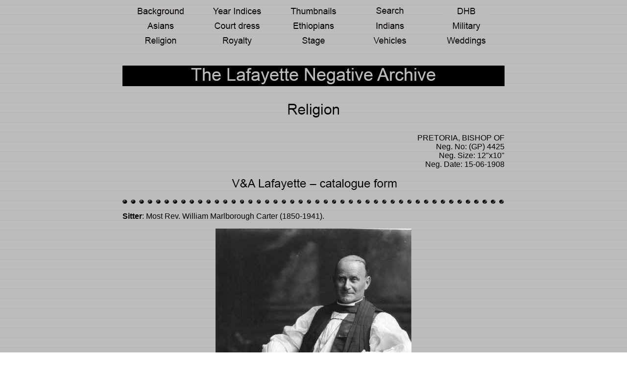

--- FILE ---
content_type: text/html
request_url: http://lafayette.org.uk/pre4425.html
body_size: 3928
content:
<html>

<head><!-- Global site tag (gtag.js) - Google Analytics -->
<script async src="https://www.googletagmanager.com/gtag/js?id=UA-37444163-1"></script>
<script>
  window.dataLayer = window.dataLayer || [];
  function gtag(){dataLayer.push(arguments);}
  gtag('js', new Date());

  gtag('config', 'UA-37444163-1');
</script>

<meta name="Description" CONTENT="Lafayette negative collection / historic photographic portraits of British, Indian, Royalty" />
<meta NAME="GENERATOR" CONTENT="Microsoft FrontPage 4.0" />
<title>Most Rev. William Marlborough Carter (1850-1941).</title>

<meta name="Microsoft Theme" content="global 111, default" />
<meta name="Microsoft Border" content="none" />
<script language="JavaScript">
<!--
function MM_jumpMenu(targ,selObj,restore){ //v3.0
  eval(targ+".location='"+selObj.options[selObj.selectedIndex].value+"'");
  if (restore) selObj.selectedIndex=0;
}
//-->
</script>
<script language="JavaScript">
<!--
function MM_swapImgRestore() { //v3.0
  var i,x,a=document.MM_sr; for(i=0;a&&i<a.length&&(x=a[i])&&x.oSrc;i++) x.src=x.oSrc;
}

function MM_preloadImages() { //v3.0
  var d=document; if(d.images){ if(!d.MM_p) d.MM_p=new Array();
    var i,j=d.MM_p.length,a=MM_preloadImages.arguments; for(i=0; i<a.length; i++)
    if (a[i].indexOf("#")!=0){ d.MM_p[j]=new Image; d.MM_p[j++].src=a[i];}}
}

function MM_findObj(n, d) { //v3.0
  var p,i,x;  if(!d) d=document; if((p=n.indexOf("?"))>0&&parent.frames.length) {
    d=parent.frames[n.substring(p+1)].document; n=n.substring(0,p);}
  if(!(x=d[n])&&d.all) x=d.all[n]; for (i=0;!x&&i<d.forms.length;i++) x=d.forms[i][n];
  for(i=0;!x&&d.layers&&i<d.layers.length;i++) x=MM_findObj(n,d.layers[i].document); return x;
}

function MM_swapImage() { //v3.0
  var i,j=0,x,a=MM_swapImage.arguments; document.MM_sr=new Array; for(i=0;i<(a.length-2);i+=3)
   if ((x=MM_findObj(a[i]))!=null){document.MM_sr[j++]=x; if(!x.oSrc) x.oSrc=x.src; x.src=a[i+2];}
}
//-->
</script>
<meta name="Description" content="Lafayette photographic studio London historic photographs royalty court dress India Asia military vehicles" />
<meta http-equiv="Content-Type" content="text/html; charset=utf-8">
<style type="text/css">
body,td,th {
	font-family: Arial, Helvetica, sans-serif;
}
</style>
<link rel="stylesheet" type="text/css" href="//wpcc.io/lib/1.0.2/cookieconsent.min.css"/>
<style type="text/css">
body {
	background-image: url(history/bar.jpg);
}
</style>
<script src="//wpcc.io/lib/1.0.2/cookieconsent.min.js"></script><script>window.addEventListener("load", function(){window.wpcc.init({"border":"thin","corners":"small","colors":{"popup":{"background":"#f6f6f6","text":"#000000","border":"#555555"},"button":{"background":"#555555","text":"#ffffff"}}})});</script></head>
<script language=JavaScript>

<!--
 var message="Images are copyright of the Victoria & Albert Museum. Please do not attempt to copy";
 function click(e) {
 if (document.all) {
 if (event.button == 2) {
 alert(message);
 return false;
 }
 }
 if (document.layers) {
 if (e.which == 3) {
 alert(message);
 return false;
 }
 }
 }
 if (document.layers) {
 document.captureEvents(Event.MOUSEDOWN);
 }
 document.onmousedown=click;
 // -->

</script>
<body bgproperties="fixed" text="#000" link="#000" vlink="#000" alink="#000">
    <td> 
            <div align="center">
    <table width="780" border="0" align="center" cellpadding="5" cellspacing="0">
      <tr> 
        <td> 
          <div align="center"><a href="intro.html" onMouseOut="MM_swapImgRestore()" onMouseOver="MM_swapImage('Image19','','dream/navbackground.jpg',1)"><img name="Image19" border="0" src="dream/navbackground.gif" width="100" height="20" /></a></div>
        </td>
        <td> 
          <div align="center"><a href="years.html" onMouseOut="MM_swapImgRestore()" onMouseOver="MM_swapImage('Years','','dream/navyears.jpg',1)"><img name="Years" border="0" src="dream/navyears.gif" width="100" height="20" /></a></div>
        </td>
        <td> 
          <div align="center"><a href="thumbnails.html" onMouseOut="MM_swapImgRestore()" onMouseOver="MM_swapImage('thumbnails','','dream/navthumbs.jpg',1)"><img name="thumbnails" border="0" src="dream/navthumbs.gif" width="100" height="20" /></a></div>
        </td>
        <td> 
          <div align="center"><a href="search.html" onMouseOut="MM_swapImgRestore()" onMouseOver="MM_swapImage('Search','','dream/navsearch.jpg',1)"><img name="Search" border="0" src="dream/navsearch.gif" width="100" height="20" /></a></div>
        </td>
        <td> 
          <div align="center"><a href="dhblist.html" onMouseOut="MM_swapImgRestore()" onMouseOver="MM_swapImage('DHB','','dream/navdhb.jpg',1)"><img name="DHB" border="0" src="dream/dhb1.jpg" width="100" height="20" /></a></div>
        </td>
      </tr>
      <tr> 
        <td> 
          <div align="center"><a href="asia.html" onMouseOut="MM_swapImgRestore()" onMouseOver="MM_swapImage('Asians','','dream/navasians.jpg',1)"><img name="Asians" border="0" src="dream/navasians.gif" width="100" height="20" /></a></div>
        </td>
        <td> 
          <div align="center"><a href="thumbscourt.html" onMouseOut="MM_swapImgRestore()" onMouseOver="MM_swapImage('court dress','','dream/navcourt.jpg',1)"><img name="court dress" border="0" src="dream/navcourt.gif" width="100" height="20" /></a></div>
        </td>
        <td> 
          <div align="center"><a href="ethiopia.html" onMouseOut="MM_swapImgRestore()" onMouseOver="MM_swapImage('Ethiopians','','dream/navethiopians.jpg',1)"><img name="Ethiopians" border="0" src="dream/navethiopians.gif" width="100" height="20" /></a></div>
        </td>
        <td> 
          <div align="center"><a href="indindex.html" onMouseOut="MM_swapImgRestore()" onMouseOver="MM_swapImage('Indians','','dream/navindians.jpg',1)"><img name="Indians" border="0" src="dream/navindians.gif" width="100" height="20" /></a></div>
        </td>
        <td> 
          <div align="center"><a href="thumbsmilitary.html" onMouseOut="MM_swapImgRestore()" onMouseOver="MM_swapImage('military','','dream/navmilitary.jpg',1)"><img name="military" border="0" src="dream/navmilitary.gif" width="100" height="20" /></a></div>
        </td>
      </tr>
      <tr> 
        <td> 
          <div align="center"><a href="thumbsreligion.html" onMouseOut="MM_swapImgRestore()" onMouseOver="MM_swapImage('religion','','dream/navreligion.jpg',1)"><img name="religion" border="0" src="dream/navreligion.gif" width="100" height="20" /></a></div>
        </td>
        <td> 
          <div align="center"><a href="thumbsroyalty.html" onMouseOut="MM_swapImgRestore()" onMouseOver="MM_swapImage('royalty','','dream/navroyalty.jpg',1)"><img name="royalty" border="0" src="dream/navroyalty.gif" width="100" height="20" /></a></div>
        </td>
        <td> 
          <div align="center"><a href="thumbsstage.html" onMouseOut="MM_swapImgRestore()" onMouseOver="MM_swapImage('stage','','dream/navstage.jpg',1)"><img name="stage" border="0" src="dream/navstage.gif" width="100" height="20" /></a></div>
        </td>
        <td> 
          <div align="center"><a href="thumbsvehicles.html" onMouseOut="MM_swapImgRestore()" onMouseOver="MM_swapImage('vehicles','','dream/navvehicles.jpg',1)"><img name="vehicles" border="0" src="dream/navvehicles.gif" width="100" height="20" /></a></div>
        </td>
        <td> 
          <div align="center"><a href="thumbsweddings.html" onMouseOut="MM_swapImgRestore()" onMouseOver="MM_swapImage('weddings','','dream/navweddings.jpg',1)"><img name="weddings" border="0" src="dream/navweddings.gif" width="100" height="20" /></a></div>
        </td>
      </tr>
    </table> 
          
             </div>
                   </td>


<p align="center"><font face="Arial, Helvetica"><a href="index.html"><img src="dream/title.gif" width="780" height="70" border="0" /></a></font> 
</p>
<p align="center"><font face="Arial, Helvetica"><a href="thumbsreligion.html"><img src="dream/religiontitle.gif" width="170" height="54" border="0" alt="click here for the  religion thumbnail page" /></a></font></p>
<font face="Arial, Helvetica"> </font> 
<table width="780" border="0" align="center">
  <tr> 
    <td colspan="3"><font face="Arial, Helvetica">
      <dl>
        <div align="right">
          <dt><font color="#000">PRETORIA, BISHOP OF</font></dt></div>
        <div align="right"> 
          <dt><font color="#000">Neg. No: (GP) 4425</font></dt></div>
        <div align="right"> 
          <dt><font color="#000">Neg. Size: 12&quot;x10&quot;</font></dt></div>
        <div align="right"> 
          <dt><font color="#000">Neg. Date: 15-06-1908</font></dt></div>
        <dt><font color="#000"><strong><p align="center"><img src="dream/catformtitle.gif" width="450" height="30" border="0" alt="copyright V&A" /></p>
        </strong></font></dt>
      </dl>
      <font color="#000"><!--msthemeseparator--> </font>
      <p align="center"><font color="#000"><img src="_themes/global/glohorsa.gif" width="780" height="10" /></font></p>
      <p><font color="#000"><strong>Sitter</strong>: Most Rev. William Marlborough 
        Carter (1850-1941).</font></p>
      <p align="center"><font color="#000"><img src="dream/4425.jpg" alt="Most Rev. William Marlborough Carter (1850-1941)." width="400" height="549" /></font></p>
      <p><font color="#000"><strong>Biog</strong>: Bishop of Zululand, 1891-1902; 
        Bishop of Pretoria, 1902-09; Archbishop of Cape Town, 1909-30.</font></p>
      <p><font color="#000"><strong>Date</strong>: 15 June 1908.</font></p>
      <p><font color="#000"><strong>Occasion</strong>: -</font></p>
      <p><font color="#000"><strong>Location</strong>: -</font></p>
      <p><font color="#000"><strong>Descr</strong>: TQL seated.</font></p>
      <p><font color="#000"><strong>Costume</strong>: Church of England, Episcopal 
        Habit.</font></p>
      <p><font color="#000"><strong>Furniture &amp; Props</strong>: Painted 
        backdrop.</font></p>
      <font color="#000"><!--msthemeseparator--> </font>
      <p align="center"><font color="#000"><img src="_themes/global/glohorsa.gif" width="780" height="10" /></font></p>
      </font><dl><font face="Arial, Helvetica"> 
        <dt><font color="#000"><strong>Photographer</strong>: Lafayette Ltd., 
          179 New Bond Street, London. </font></dt>
        <dt><font color="#000"><strong>Evidence of photographer at work</strong>: 
          -</font></dt>
        <dt><font color="#000"><strong>No of poses</strong>: 1.</font></dt>
        <dt><font color="#000"><strong>Copyright</strong>: 
            V&amp;A </font>
          <p><font size="-2"><b><font color="#333333" size="-1" face="Arial, Helvetica, sans-serif">All 
            images on this site are copyright V&amp;A. For further information 
            on using or requesting copies of any images<br />
            please contact the V&amp;A Picture Library: <a href="mailto:vaimages@vam.ac.uk">vaimages@vam.ac.uk</a> 
            including the URL of the relevant page</font></b></font></p><strong>Provenance</strong>: 
          Pinewood Studios; acquired 1989.</dt></font>
      </dl>
      <font color="#000"><!--msthemeseparator--> </font>
      <p align="center"><font color="#000"><img src="_themes/global/glohorsa.gif" width="780" height="10" /></font></p>
      <dl> 
        <dt><font color="#000"><strong>References</strong>: </font></dt>
      </dl>
      <p><font color="#000"><strong>Biog</strong>: <em>Who's Who; The Times,</em> 
        15 February 1941, p 4d.</font></p>
      <p><font color="#000"><strong>Occasion</strong>: -</font></p>
      <p><font color="#000"><strong>Costume</strong>: -</font></p>
      <p><font color="#000"><strong>Reproduced</strong>: -</font></p>
      <font color="#000"><!--msthemeseparator--> </font>
      <p align="center"><font color="#000"><img src="_themes/global/glohorsa.gif" width="780" height="10" /></font></p>
      <dl> 
        <dt><font color="#000"><strong>Additional Information</strong>: - </font></dt>
      </dl>
      <font color="#000"><!--msthemeseparator--> </font>
      <p align="center"><font color="#000"><img src="_themes/global/glohorsa.gif" width="780" height="10" /></font></p>
      <dl> 
        <dt><font color="#000"><strong>Acknowledgements</strong>: David Hebblethwaite, 
          Secretary of the Church of England Liturgical Committee, Westminster 
          Palace. </font></dt>
      </dl>
      <font color="#000"><!--msthemeseparator--> </font> 
      <p align="center"><img src="_themes/global/glohorsa.gif" width="780" height="10" /></p>
      </td>
  </tr>
  <tr> 
    <td colspan="3">&nbsp;</td>
  </tr>
  <tr> 
    <td colspan="3">&nbsp;</td>
  </tr>
</table>
<font face="Arial, Helvetica">
<dl>
  <div align="right"></div>
</dl>

</font></body>
</html>
